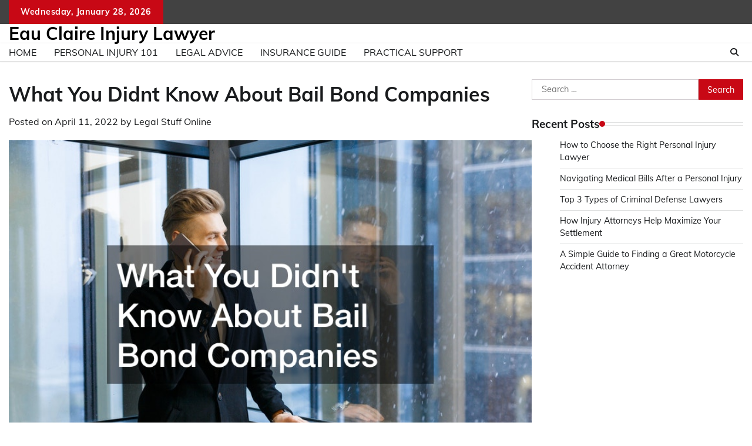

--- FILE ---
content_type: text/html; charset=UTF-8
request_url: https://eauclaireinjurylawyer.com/2022/04/11/what-you-didnt-know-about-bail-bond-companies/
body_size: 10047
content:
<!doctype html>
	<html lang="en-US">
	<head>
		<meta charset="UTF-8">
		<meta name="viewport" content="width=device-width, initial-scale=1">
		<link rel="profile" href="https://gmpg.org/xfn/11">

		<meta name='robots' content='index, follow, max-image-preview:large, max-snippet:-1, max-video-preview:-1' />

	<!-- This site is optimized with the Yoast SEO plugin v26.8 - https://yoast.com/product/yoast-seo-wordpress/ -->
	<title>What You Didnt Know About Bail Bond Companies - Eau Claire Injury Lawyer</title>
	<link rel="canonical" href="https://eauclaireinjurylawyer.com/2022/04/11/what-you-didnt-know-about-bail-bond-companies/" />
	<meta property="og:locale" content="en_US" />
	<meta property="og:type" content="article" />
	<meta property="og:title" content="What You Didnt Know About Bail Bond Companies - Eau Claire Injury Lawyer" />
	<meta property="og:description" content="When you contact a bail professional, you will need to provide the full name, jail [&hellip;]" />
	<meta property="og:url" content="https://eauclaireinjurylawyer.com/2022/04/11/what-you-didnt-know-about-bail-bond-companies/" />
	<meta property="og:site_name" content="Eau Claire Injury Lawyer" />
	<meta property="article:published_time" content="2022-04-11T13:28:18+00:00" />
	<meta property="article:modified_time" content="2022-04-11T13:30:00+00:00" />
	<meta property="og:image" content="https://eauclaireinjurylawyer.com/wp-content/uploads/2022/04/5506443.jpg" />
	<meta property="og:image:width" content="800" />
	<meta property="og:image:height" content="534" />
	<meta property="og:image:type" content="image/jpeg" />
	<meta name="author" content="Legal Stuff Online" />
	<meta name="twitter:card" content="summary_large_image" />
	<meta name="twitter:label1" content="Written by" />
	<meta name="twitter:data1" content="Legal Stuff Online" />
	<meta name="twitter:label2" content="Est. reading time" />
	<meta name="twitter:data2" content="1 minute" />
	<!-- / Yoast SEO plugin. -->


<link rel="alternate" type="application/rss+xml" title="Eau Claire Injury Lawyer &raquo; Feed" href="https://eauclaireinjurylawyer.com/feed/" />
<link rel="alternate" title="oEmbed (JSON)" type="application/json+oembed" href="https://eauclaireinjurylawyer.com/wp-json/oembed/1.0/embed?url=https%3A%2F%2Feauclaireinjurylawyer.com%2F2022%2F04%2F11%2Fwhat-you-didnt-know-about-bail-bond-companies%2F" />
<link rel="alternate" title="oEmbed (XML)" type="text/xml+oembed" href="https://eauclaireinjurylawyer.com/wp-json/oembed/1.0/embed?url=https%3A%2F%2Feauclaireinjurylawyer.com%2F2022%2F04%2F11%2Fwhat-you-didnt-know-about-bail-bond-companies%2F&#038;format=xml" />
<style id='wp-img-auto-sizes-contain-inline-css'>
img:is([sizes=auto i],[sizes^="auto," i]){contain-intrinsic-size:3000px 1500px}
/*# sourceURL=wp-img-auto-sizes-contain-inline-css */
</style>
<style id='wp-emoji-styles-inline-css'>

	img.wp-smiley, img.emoji {
		display: inline !important;
		border: none !important;
		box-shadow: none !important;
		height: 1em !important;
		width: 1em !important;
		margin: 0 0.07em !important;
		vertical-align: -0.1em !important;
		background: none !important;
		padding: 0 !important;
	}
/*# sourceURL=wp-emoji-styles-inline-css */
</style>
<style id='wp-block-library-inline-css'>
:root{--wp-block-synced-color:#7a00df;--wp-block-synced-color--rgb:122,0,223;--wp-bound-block-color:var(--wp-block-synced-color);--wp-editor-canvas-background:#ddd;--wp-admin-theme-color:#007cba;--wp-admin-theme-color--rgb:0,124,186;--wp-admin-theme-color-darker-10:#006ba1;--wp-admin-theme-color-darker-10--rgb:0,107,160.5;--wp-admin-theme-color-darker-20:#005a87;--wp-admin-theme-color-darker-20--rgb:0,90,135;--wp-admin-border-width-focus:2px}@media (min-resolution:192dpi){:root{--wp-admin-border-width-focus:1.5px}}.wp-element-button{cursor:pointer}:root .has-very-light-gray-background-color{background-color:#eee}:root .has-very-dark-gray-background-color{background-color:#313131}:root .has-very-light-gray-color{color:#eee}:root .has-very-dark-gray-color{color:#313131}:root .has-vivid-green-cyan-to-vivid-cyan-blue-gradient-background{background:linear-gradient(135deg,#00d084,#0693e3)}:root .has-purple-crush-gradient-background{background:linear-gradient(135deg,#34e2e4,#4721fb 50%,#ab1dfe)}:root .has-hazy-dawn-gradient-background{background:linear-gradient(135deg,#faaca8,#dad0ec)}:root .has-subdued-olive-gradient-background{background:linear-gradient(135deg,#fafae1,#67a671)}:root .has-atomic-cream-gradient-background{background:linear-gradient(135deg,#fdd79a,#004a59)}:root .has-nightshade-gradient-background{background:linear-gradient(135deg,#330968,#31cdcf)}:root .has-midnight-gradient-background{background:linear-gradient(135deg,#020381,#2874fc)}:root{--wp--preset--font-size--normal:16px;--wp--preset--font-size--huge:42px}.has-regular-font-size{font-size:1em}.has-larger-font-size{font-size:2.625em}.has-normal-font-size{font-size:var(--wp--preset--font-size--normal)}.has-huge-font-size{font-size:var(--wp--preset--font-size--huge)}.has-text-align-center{text-align:center}.has-text-align-left{text-align:left}.has-text-align-right{text-align:right}.has-fit-text{white-space:nowrap!important}#end-resizable-editor-section{display:none}.aligncenter{clear:both}.items-justified-left{justify-content:flex-start}.items-justified-center{justify-content:center}.items-justified-right{justify-content:flex-end}.items-justified-space-between{justify-content:space-between}.screen-reader-text{border:0;clip-path:inset(50%);height:1px;margin:-1px;overflow:hidden;padding:0;position:absolute;width:1px;word-wrap:normal!important}.screen-reader-text:focus{background-color:#ddd;clip-path:none;color:#444;display:block;font-size:1em;height:auto;left:5px;line-height:normal;padding:15px 23px 14px;text-decoration:none;top:5px;width:auto;z-index:100000}html :where(.has-border-color){border-style:solid}html :where([style*=border-top-color]){border-top-style:solid}html :where([style*=border-right-color]){border-right-style:solid}html :where([style*=border-bottom-color]){border-bottom-style:solid}html :where([style*=border-left-color]){border-left-style:solid}html :where([style*=border-width]){border-style:solid}html :where([style*=border-top-width]){border-top-style:solid}html :where([style*=border-right-width]){border-right-style:solid}html :where([style*=border-bottom-width]){border-bottom-style:solid}html :where([style*=border-left-width]){border-left-style:solid}html :where(img[class*=wp-image-]){height:auto;max-width:100%}:where(figure){margin:0 0 1em}html :where(.is-position-sticky){--wp-admin--admin-bar--position-offset:var(--wp-admin--admin-bar--height,0px)}@media screen and (max-width:600px){html :where(.is-position-sticky){--wp-admin--admin-bar--position-offset:0px}}

/*# sourceURL=wp-block-library-inline-css */
</style><style id='global-styles-inline-css'>
:root{--wp--preset--aspect-ratio--square: 1;--wp--preset--aspect-ratio--4-3: 4/3;--wp--preset--aspect-ratio--3-4: 3/4;--wp--preset--aspect-ratio--3-2: 3/2;--wp--preset--aspect-ratio--2-3: 2/3;--wp--preset--aspect-ratio--16-9: 16/9;--wp--preset--aspect-ratio--9-16: 9/16;--wp--preset--color--black: #000000;--wp--preset--color--cyan-bluish-gray: #abb8c3;--wp--preset--color--white: #ffffff;--wp--preset--color--pale-pink: #f78da7;--wp--preset--color--vivid-red: #cf2e2e;--wp--preset--color--luminous-vivid-orange: #ff6900;--wp--preset--color--luminous-vivid-amber: #fcb900;--wp--preset--color--light-green-cyan: #7bdcb5;--wp--preset--color--vivid-green-cyan: #00d084;--wp--preset--color--pale-cyan-blue: #8ed1fc;--wp--preset--color--vivid-cyan-blue: #0693e3;--wp--preset--color--vivid-purple: #9b51e0;--wp--preset--gradient--vivid-cyan-blue-to-vivid-purple: linear-gradient(135deg,rgb(6,147,227) 0%,rgb(155,81,224) 100%);--wp--preset--gradient--light-green-cyan-to-vivid-green-cyan: linear-gradient(135deg,rgb(122,220,180) 0%,rgb(0,208,130) 100%);--wp--preset--gradient--luminous-vivid-amber-to-luminous-vivid-orange: linear-gradient(135deg,rgb(252,185,0) 0%,rgb(255,105,0) 100%);--wp--preset--gradient--luminous-vivid-orange-to-vivid-red: linear-gradient(135deg,rgb(255,105,0) 0%,rgb(207,46,46) 100%);--wp--preset--gradient--very-light-gray-to-cyan-bluish-gray: linear-gradient(135deg,rgb(238,238,238) 0%,rgb(169,184,195) 100%);--wp--preset--gradient--cool-to-warm-spectrum: linear-gradient(135deg,rgb(74,234,220) 0%,rgb(151,120,209) 20%,rgb(207,42,186) 40%,rgb(238,44,130) 60%,rgb(251,105,98) 80%,rgb(254,248,76) 100%);--wp--preset--gradient--blush-light-purple: linear-gradient(135deg,rgb(255,206,236) 0%,rgb(152,150,240) 100%);--wp--preset--gradient--blush-bordeaux: linear-gradient(135deg,rgb(254,205,165) 0%,rgb(254,45,45) 50%,rgb(107,0,62) 100%);--wp--preset--gradient--luminous-dusk: linear-gradient(135deg,rgb(255,203,112) 0%,rgb(199,81,192) 50%,rgb(65,88,208) 100%);--wp--preset--gradient--pale-ocean: linear-gradient(135deg,rgb(255,245,203) 0%,rgb(182,227,212) 50%,rgb(51,167,181) 100%);--wp--preset--gradient--electric-grass: linear-gradient(135deg,rgb(202,248,128) 0%,rgb(113,206,126) 100%);--wp--preset--gradient--midnight: linear-gradient(135deg,rgb(2,3,129) 0%,rgb(40,116,252) 100%);--wp--preset--font-size--small: 12px;--wp--preset--font-size--medium: 20px;--wp--preset--font-size--large: 36px;--wp--preset--font-size--x-large: 42px;--wp--preset--font-size--regular: 16px;--wp--preset--font-size--larger: 36px;--wp--preset--font-size--huge: 48px;--wp--preset--spacing--20: 0.44rem;--wp--preset--spacing--30: 0.67rem;--wp--preset--spacing--40: 1rem;--wp--preset--spacing--50: 1.5rem;--wp--preset--spacing--60: 2.25rem;--wp--preset--spacing--70: 3.38rem;--wp--preset--spacing--80: 5.06rem;--wp--preset--shadow--natural: 6px 6px 9px rgba(0, 0, 0, 0.2);--wp--preset--shadow--deep: 12px 12px 50px rgba(0, 0, 0, 0.4);--wp--preset--shadow--sharp: 6px 6px 0px rgba(0, 0, 0, 0.2);--wp--preset--shadow--outlined: 6px 6px 0px -3px rgb(255, 255, 255), 6px 6px rgb(0, 0, 0);--wp--preset--shadow--crisp: 6px 6px 0px rgb(0, 0, 0);}:where(.is-layout-flex){gap: 0.5em;}:where(.is-layout-grid){gap: 0.5em;}body .is-layout-flex{display: flex;}.is-layout-flex{flex-wrap: wrap;align-items: center;}.is-layout-flex > :is(*, div){margin: 0;}body .is-layout-grid{display: grid;}.is-layout-grid > :is(*, div){margin: 0;}:where(.wp-block-columns.is-layout-flex){gap: 2em;}:where(.wp-block-columns.is-layout-grid){gap: 2em;}:where(.wp-block-post-template.is-layout-flex){gap: 1.25em;}:where(.wp-block-post-template.is-layout-grid){gap: 1.25em;}.has-black-color{color: var(--wp--preset--color--black) !important;}.has-cyan-bluish-gray-color{color: var(--wp--preset--color--cyan-bluish-gray) !important;}.has-white-color{color: var(--wp--preset--color--white) !important;}.has-pale-pink-color{color: var(--wp--preset--color--pale-pink) !important;}.has-vivid-red-color{color: var(--wp--preset--color--vivid-red) !important;}.has-luminous-vivid-orange-color{color: var(--wp--preset--color--luminous-vivid-orange) !important;}.has-luminous-vivid-amber-color{color: var(--wp--preset--color--luminous-vivid-amber) !important;}.has-light-green-cyan-color{color: var(--wp--preset--color--light-green-cyan) !important;}.has-vivid-green-cyan-color{color: var(--wp--preset--color--vivid-green-cyan) !important;}.has-pale-cyan-blue-color{color: var(--wp--preset--color--pale-cyan-blue) !important;}.has-vivid-cyan-blue-color{color: var(--wp--preset--color--vivid-cyan-blue) !important;}.has-vivid-purple-color{color: var(--wp--preset--color--vivid-purple) !important;}.has-black-background-color{background-color: var(--wp--preset--color--black) !important;}.has-cyan-bluish-gray-background-color{background-color: var(--wp--preset--color--cyan-bluish-gray) !important;}.has-white-background-color{background-color: var(--wp--preset--color--white) !important;}.has-pale-pink-background-color{background-color: var(--wp--preset--color--pale-pink) !important;}.has-vivid-red-background-color{background-color: var(--wp--preset--color--vivid-red) !important;}.has-luminous-vivid-orange-background-color{background-color: var(--wp--preset--color--luminous-vivid-orange) !important;}.has-luminous-vivid-amber-background-color{background-color: var(--wp--preset--color--luminous-vivid-amber) !important;}.has-light-green-cyan-background-color{background-color: var(--wp--preset--color--light-green-cyan) !important;}.has-vivid-green-cyan-background-color{background-color: var(--wp--preset--color--vivid-green-cyan) !important;}.has-pale-cyan-blue-background-color{background-color: var(--wp--preset--color--pale-cyan-blue) !important;}.has-vivid-cyan-blue-background-color{background-color: var(--wp--preset--color--vivid-cyan-blue) !important;}.has-vivid-purple-background-color{background-color: var(--wp--preset--color--vivid-purple) !important;}.has-black-border-color{border-color: var(--wp--preset--color--black) !important;}.has-cyan-bluish-gray-border-color{border-color: var(--wp--preset--color--cyan-bluish-gray) !important;}.has-white-border-color{border-color: var(--wp--preset--color--white) !important;}.has-pale-pink-border-color{border-color: var(--wp--preset--color--pale-pink) !important;}.has-vivid-red-border-color{border-color: var(--wp--preset--color--vivid-red) !important;}.has-luminous-vivid-orange-border-color{border-color: var(--wp--preset--color--luminous-vivid-orange) !important;}.has-luminous-vivid-amber-border-color{border-color: var(--wp--preset--color--luminous-vivid-amber) !important;}.has-light-green-cyan-border-color{border-color: var(--wp--preset--color--light-green-cyan) !important;}.has-vivid-green-cyan-border-color{border-color: var(--wp--preset--color--vivid-green-cyan) !important;}.has-pale-cyan-blue-border-color{border-color: var(--wp--preset--color--pale-cyan-blue) !important;}.has-vivid-cyan-blue-border-color{border-color: var(--wp--preset--color--vivid-cyan-blue) !important;}.has-vivid-purple-border-color{border-color: var(--wp--preset--color--vivid-purple) !important;}.has-vivid-cyan-blue-to-vivid-purple-gradient-background{background: var(--wp--preset--gradient--vivid-cyan-blue-to-vivid-purple) !important;}.has-light-green-cyan-to-vivid-green-cyan-gradient-background{background: var(--wp--preset--gradient--light-green-cyan-to-vivid-green-cyan) !important;}.has-luminous-vivid-amber-to-luminous-vivid-orange-gradient-background{background: var(--wp--preset--gradient--luminous-vivid-amber-to-luminous-vivid-orange) !important;}.has-luminous-vivid-orange-to-vivid-red-gradient-background{background: var(--wp--preset--gradient--luminous-vivid-orange-to-vivid-red) !important;}.has-very-light-gray-to-cyan-bluish-gray-gradient-background{background: var(--wp--preset--gradient--very-light-gray-to-cyan-bluish-gray) !important;}.has-cool-to-warm-spectrum-gradient-background{background: var(--wp--preset--gradient--cool-to-warm-spectrum) !important;}.has-blush-light-purple-gradient-background{background: var(--wp--preset--gradient--blush-light-purple) !important;}.has-blush-bordeaux-gradient-background{background: var(--wp--preset--gradient--blush-bordeaux) !important;}.has-luminous-dusk-gradient-background{background: var(--wp--preset--gradient--luminous-dusk) !important;}.has-pale-ocean-gradient-background{background: var(--wp--preset--gradient--pale-ocean) !important;}.has-electric-grass-gradient-background{background: var(--wp--preset--gradient--electric-grass) !important;}.has-midnight-gradient-background{background: var(--wp--preset--gradient--midnight) !important;}.has-small-font-size{font-size: var(--wp--preset--font-size--small) !important;}.has-medium-font-size{font-size: var(--wp--preset--font-size--medium) !important;}.has-large-font-size{font-size: var(--wp--preset--font-size--large) !important;}.has-x-large-font-size{font-size: var(--wp--preset--font-size--x-large) !important;}
/*# sourceURL=global-styles-inline-css */
</style>

<style id='classic-theme-styles-inline-css'>
/*! This file is auto-generated */
.wp-block-button__link{color:#fff;background-color:#32373c;border-radius:9999px;box-shadow:none;text-decoration:none;padding:calc(.667em + 2px) calc(1.333em + 2px);font-size:1.125em}.wp-block-file__button{background:#32373c;color:#fff;text-decoration:none}
/*# sourceURL=/wp-includes/css/classic-themes.min.css */
</style>
<link rel='stylesheet' id='adore-news-fonts-css' href='https://eauclaireinjurylawyer.com/wp-content/fonts/12a2d8ff27ea58b54f6b4e6d2a6ce09d.css' media='all' />
<link rel='stylesheet' id='adore-news-slick-style-css' href='https://eauclaireinjurylawyer.com/wp-content/themes/adore-news/assets/css/slick.min.css?ver=1.8.0' media='all' />
<link rel='stylesheet' id='adore-news-fontawesome-style-css' href='https://eauclaireinjurylawyer.com/wp-content/themes/adore-news/assets/css/fontawesome.min.css?ver=1.8.0' media='all' />
<link rel='stylesheet' id='adore-news-blocks-style-css' href='https://eauclaireinjurylawyer.com/wp-content/themes/adore-news/assets/css/blocks.min.css?ver=6.9' media='all' />
<link rel='stylesheet' id='adore-news-style-css' href='https://eauclaireinjurylawyer.com/wp-content/themes/adore-news/style.css?ver=1.0.9' media='all' />
<script src="https://eauclaireinjurylawyer.com/wp-includes/js/jquery/jquery.min.js?ver=3.7.1" id="jquery-core-js"></script>
<script src="https://eauclaireinjurylawyer.com/wp-includes/js/jquery/jquery-migrate.min.js?ver=3.4.1" id="jquery-migrate-js"></script>
<link rel="https://api.w.org/" href="https://eauclaireinjurylawyer.com/wp-json/" /><link rel="alternate" title="JSON" type="application/json" href="https://eauclaireinjurylawyer.com/wp-json/wp/v2/posts/228" /><link rel="EditURI" type="application/rsd+xml" title="RSD" href="https://eauclaireinjurylawyer.com/xmlrpc.php?rsd" />
<meta name="generator" content="WordPress 6.9" />
<link rel='shortlink' href='https://eauclaireinjurylawyer.com/?p=228' />


<!-- This site is optimized with the Schema plugin v1.7.9.6 - https://schema.press -->
<script type="application/ld+json">{"@context":"https:\/\/schema.org\/","@type":"BlogPosting","mainEntityOfPage":{"@type":"WebPage","@id":"https:\/\/eauclaireinjurylawyer.com\/2022\/04\/11\/what-you-didnt-know-about-bail-bond-companies\/"},"url":"https:\/\/eauclaireinjurylawyer.com\/2022\/04\/11\/what-you-didnt-know-about-bail-bond-companies\/","headline":"What You Didnt Know About Bail Bond Companies","datePublished":"2022-04-11T13:28:18+00:00","dateModified":"2022-04-11T13:30:00+00:00","publisher":{"@type":"Organization","@id":"https:\/\/eauclaireinjurylawyer.com\/#organization","name":"Eau Claire Injury Lawyer","logo":{"@type":"ImageObject","url":"","width":600,"height":60}},"image":{"@type":"ImageObject","url":"https:\/\/eauclaireinjurylawyer.com\/wp-content\/uploads\/2022\/04\/5506443.jpg","width":800,"height":534},"articleSection":"Home","description":"When you contact a bail professional, you will need to provide the full name, jail location, and booking number of the defendant. Bail agents are on call 24\/7 and can meet at the jail or home to post bond. They charge 10 to15 % of the bail amount and","author":{"@type":"Person","name":"Legal Stuff Online","url":"https:\/\/eauclaireinjurylawyer.com\/author\/legalstuffonline\/","image":{"@type":"ImageObject","url":"https:\/\/secure.gravatar.com\/avatar\/9baecf92bae6639a4e61738fb5c8b53b063b214f232b91bd950a7b295f0cd154?s=96&d=mm&r=g","height":96,"width":96}}}</script>


<style type="text/css" id="breadcrumb-trail-css">.trail-items li:not(:last-child):after {content: "/";}</style>
	<style type="text/css">

		/* Site title and tagline color css */
		.site-title a{
			color: #000000;
		}
		.site-description {
			color: #404040;
		}
		/* End Site title and tagline color css */

	</style>

	<meta name="generator" content="speculation-rules 1.6.0">
	</head>

	<body class="wp-singular post-template-default single single-post postid-228 single-format-standard wp-embed-responsive wp-theme-adore-news section-header-2 right-sidebar">
				<div id="page" class="site">
			<a class="skip-link screen-reader-text" href="#primary-content">Skip to content</a>
			<div id="loader">
				<div class="loader-container">
					<div id="preloader">
						<img src="https://eauclaireinjurylawyer.com/wp-content/themes/adore-news/assets/style-5.gif">
					</div>
				</div>
			</div>
			<header id="masthead" class="site-header">
				<div class="top-header">
					<div class="theme-wrapper">
						<div class="top-header-wrap">
							<div class="left-side">
								<div class="top-info">
									Wednesday, January 28, 2026								</div>
							</div>
															<div class="right-side">
									<div class="social-icons">
																			</div>
								</div>
													</div>
					</div>
				</div>
				<div class="middle-header">
					<div class="theme-wrapper">
						<div class="middle-header-wrap">

							<div class="site-branding">
								
										<div class="site-identity">
																						<p class="site-title"><a href="https://eauclaireinjurylawyer.com/" rel="home">Eau Claire Injury Lawyer</a></p>
																					</div>

																</div><!-- .site-branding -->

													</div>
					</div>
				</div>
				<div class="header-outer-wrapper">
					<div class="adore-header">
						<div class="theme-wrapper">
							<div class="header-wrapper">

								<div class="header-nav-search">
									<div class="header-navigation">
										<nav id="site-navigation" class="main-navigation">
											<button class="menu-toggle" aria-controls="primary-menu" aria-expanded="false">
												<span></span>
												<span></span>
												<span></span>
											</button>
											<div class="menu-menu-1-container"><ul id="primary-menu" class="menu"><li id="menu-item-9" class="menu-item menu-item-type-custom menu-item-object-custom menu-item-home menu-item-9"><a href="https://eauclaireinjurylawyer.com/">Home</a></li>
<li id="menu-item-470" class="menu-item menu-item-type-taxonomy menu-item-object-category menu-item-470"><a href="https://eauclaireinjurylawyer.com/category/personal-injury-101/">Personal Injury 101</a></li>
<li id="menu-item-471" class="menu-item menu-item-type-taxonomy menu-item-object-category menu-item-471"><a href="https://eauclaireinjurylawyer.com/category/legal-advice/">Legal Advice</a></li>
<li id="menu-item-472" class="menu-item menu-item-type-taxonomy menu-item-object-category menu-item-472"><a href="https://eauclaireinjurylawyer.com/category/insurance-guide/">Insurance Guide</a></li>
<li id="menu-item-473" class="menu-item menu-item-type-taxonomy menu-item-object-category menu-item-473"><a href="https://eauclaireinjurylawyer.com/category/practical-support/">Practical Support</a></li>
</ul></div>										</nav><!-- #site-navigation -->
									</div>

									<div class="header-end">
										<div class="navigation-search">
											<div class="navigation-search-wrap">
												<a href="#" title="Search" class="navigation-search-icon">
													<i class="fa fa-search"></i>
												</a>
												<div class="navigation-search-form">
													<form role="search" method="get" class="search-form" action="https://eauclaireinjurylawyer.com/">
				<label>
					<span class="screen-reader-text">Search for:</span>
					<input type="search" class="search-field" placeholder="Search &hellip;" value="" name="s" />
				</label>
				<input type="submit" class="search-submit" value="Search" />
			</form>												</div>
											</div>
										</div>
									</div>
								</div>
							</div>
						</div>
					</div>
				</div>
			</header><!-- #masthead -->

			<div id="primary-content" class="primary-content">

				
					<div id="content" class="site-content theme-wrapper">
						<div class="theme-wrap">

						
<main id="primary" class="site-main">

	
<article id="post-228" class="post-228 post type-post status-publish format-standard has-post-thumbnail hentry category-home">
			<header class="entry-header">
			<h1 class="entry-title">What You Didnt Know About Bail Bond Companies</h1>		</header><!-- .entry-header -->
					<div class="entry-meta">
				<span class="posted-on">Posted on <a href="https://eauclaireinjurylawyer.com/2022/04/11/what-you-didnt-know-about-bail-bond-companies/" rel="bookmark"><time class="entry-date published" datetime="2022-04-11T13:28:18+00:00">April 11, 2022</time><time class="updated" datetime="2022-04-11T13:30:00+00:00">April 11, 2022</time></a></span><span class="byline"> by <span class="author vcard"><a class="url fn n" href="https://eauclaireinjurylawyer.com/author/legalstuffonline/">Legal Stuff Online</a></span></span>			</div><!-- .entry-meta -->
				
	
		<div class="post-thumbnail">
			<img width="800" height="534" src="https://eauclaireinjurylawyer.com/wp-content/uploads/2022/04/5506443.jpg" class="attachment-post-thumbnail size-post-thumbnail wp-post-image" alt="" decoding="async" fetchpriority="high" srcset="https://eauclaireinjurylawyer.com/wp-content/uploads/2022/04/5506443.jpg 800w, https://eauclaireinjurylawyer.com/wp-content/uploads/2022/04/5506443-300x200.jpg 300w, https://eauclaireinjurylawyer.com/wp-content/uploads/2022/04/5506443-768x513.jpg 768w" sizes="(max-width: 800px) 100vw, 800px" />		</div><!-- .post-thumbnail -->

		
	<div class="entry-content">
		<img decoding="async" src="/wp-content/uploads/2021/09/ftc-disclosure-090121.jpg" style="width:100%; margin:auto;">


<p>When you contact a bail professional, you will need to provide the full name, jail location, and booking number of the defendant. Bail agents are on call 24/7 and can meet at the jail or home to post bond. They charge 10 to15 % of the bail amount and need collateral. Collateral refers to property that can cover the entire amount of the bail. This property can include your house, car, etc. </p>
<p> <iframe width='700' height='470' src='https://www.youtube.com/embed/tadEEsP13bs' frameborder='0' allow='accelerometer; autoplay; clipboard-write; encrypted-media; gyroscope; picture-in-picture' allowfullscreen></iframe><br /><a href='https://www.youtube.com/watch?v=tadEEsP13bs' rel='nofollow'>Video Source</a></p>
<p> So make sure you only sign this over for someone you know you can trust.</p>
<p>This is important because if the defendant fails to show up for their court date, the bail agent can keep the money and use it to cover their losses. Once the bail agent arrives, they will fill out some paperwork and post the bond. The person will be released within a few hours and must show up for court dates. As long as the defendant goes to court, you won&#8217;t lose any collateral to the bail bond agent.</p>
<p>In conclusion, these are some things you should know before <a href='https://freeatlastbb.com'> working with bail bonding companies</a>. They are in the business of making money, so be aware of what you sign over to them. But if you have a friend or family member in jail, they can be a lifesaver. </p>
<p><img src='https://s3.amazonaws.com/xeg/3077_228_825827_1.jpg' width='600'></p>
	</div><!-- .entry-content -->
	<footer class="entry-footer">
		<span class="cat-links">Posted in <a href="https://eauclaireinjurylawyer.com/category/home/" rel="category tag">Home</a></span>	</footer><!-- .entry-footer -->
</article><!-- #post-228 -->

	<nav class="navigation post-navigation" aria-label="Posts">
		<h2 class="screen-reader-text">Post navigation</h2>
		<div class="nav-links"><div class="nav-previous"><a href="https://eauclaireinjurylawyer.com/2022/04/08/never-heard-of-a-probate-lawyer-here-is-what-they-do/" rel="prev"><span class="nav-subtitle">Previous:</span> <span class="nav-title">Never Heard Of A Probate Lawyer? Here Is What They Do</span></a></div><div class="nav-next"><a href="https://eauclaireinjurylawyer.com/2022/04/14/you-hired-a-car-accident-lawyer-now-what/" rel="next"><span class="nav-subtitle">Next:</span> <span class="nav-title">You Hired a Car Accident Lawyer. Now What?</span></a></div></div>
	</nav>				<div class="related-posts">
										<h2>Related Posts</h2>
										<div class="theme-archive-layout grid-layout grid-column-3">
													<article id="post-186" class="post-186 post type-post status-publish format-standard has-post-thumbnail hentry category-home">
								<div class="post-item post-grid">
									<div class="post-item-image">
										<a href="https://eauclaireinjurylawyer.com/2022/01/19/when-is-it-time-to-start-considering-workers-compensation-attorneys/">
		<div class="post-thumbnail">
			<img width="800" height="534" src="https://eauclaireinjurylawyer.com/wp-content/uploads/2022/01/69105.jpg" class="attachment-post-thumbnail size-post-thumbnail wp-post-image" alt="" decoding="async" srcset="https://eauclaireinjurylawyer.com/wp-content/uploads/2022/01/69105.jpg 800w, https://eauclaireinjurylawyer.com/wp-content/uploads/2022/01/69105-300x200.jpg 300w, https://eauclaireinjurylawyer.com/wp-content/uploads/2022/01/69105-768x513.jpg 768w" sizes="(max-width: 800px) 100vw, 800px" />		</div><!-- .post-thumbnail -->

		</a>
									</div>
									<div class="post-item-content">
										<div class="entry-cat">
											<ul class="post-categories">
	<li><a href="https://eauclaireinjurylawyer.com/category/home/" rel="category tag">Home</a></li></ul>										</div>
										<h2 class="entry-title"><a href="https://eauclaireinjurylawyer.com/2022/01/19/when-is-it-time-to-start-considering-workers-compensation-attorneys/" rel="bookmark">When is it Time to Start Considering Workers Compensation Attorneys?</a></h2>										<ul class="entry-meta">
											<li class="post-author"> <a href="https://eauclaireinjurylawyer.com/author/legalstuffonline/">Legal Stuff Online</a></li>
											<li class="post-date"> <span class="line"></span>January 19, 2022</li>
										</ul>
										<div class="post-content">
											<p>While in your workplace, one thing your employer needs to take seriously is your safety. [&hellip;]</p>
										</div><!-- post-content -->
									</div>
								</div>
							</article>
														<article id="post-351" class="post-351 post type-post status-publish format-standard has-post-thumbnail hentry category-home">
								<div class="post-item post-grid">
									<div class="post-item-image">
										<a href="https://eauclaireinjurylawyer.com/2023/05/22/the-basics-of-bodily-injury-liability-coverage/">
		<div class="post-thumbnail">
			<img width="800" height="534" src="https://eauclaireinjurylawyer.com/wp-content/uploads/2023/05/577014.jpg" class="attachment-post-thumbnail size-post-thumbnail wp-post-image" alt="" decoding="async" srcset="https://eauclaireinjurylawyer.com/wp-content/uploads/2023/05/577014.jpg 800w, https://eauclaireinjurylawyer.com/wp-content/uploads/2023/05/577014-300x200.jpg 300w, https://eauclaireinjurylawyer.com/wp-content/uploads/2023/05/577014-768x513.jpg 768w" sizes="(max-width: 800px) 100vw, 800px" />		</div><!-- .post-thumbnail -->

		</a>
									</div>
									<div class="post-item-content">
										<div class="entry-cat">
											<ul class="post-categories">
	<li><a href="https://eauclaireinjurylawyer.com/category/home/" rel="category tag">Home</a></li></ul>										</div>
										<h2 class="entry-title"><a href="https://eauclaireinjurylawyer.com/2023/05/22/the-basics-of-bodily-injury-liability-coverage/" rel="bookmark">The Basics of Bodily Injury Liability Coverage</a></h2>										<ul class="entry-meta">
											<li class="post-author"> <a href="https://eauclaireinjurylawyer.com/author/legalstuffonline/">Legal Stuff Online</a></li>
											<li class="post-date"> <span class="line"></span>May 22, 2023</li>
										</ul>
										<div class="post-content">
											<p>Bodily injury liability coverage helps protect you in the event of injuries caused to others [&hellip;]</p>
										</div><!-- post-content -->
									</div>
								</div>
							</article>
														<article id="post-274" class="post-274 post type-post status-publish format-standard has-post-thumbnail hentry category-home">
								<div class="post-item post-grid">
									<div class="post-item-image">
										<a href="https://eauclaireinjurylawyer.com/2022/06/13/tips-on-marketing-for-lawyers/">
		<div class="post-thumbnail">
			<img width="800" height="533" src="https://eauclaireinjurylawyer.com/wp-content/uploads/2022/06/11207866.jpg" class="attachment-post-thumbnail size-post-thumbnail wp-post-image" alt="" decoding="async" loading="lazy" srcset="https://eauclaireinjurylawyer.com/wp-content/uploads/2022/06/11207866.jpg 800w, https://eauclaireinjurylawyer.com/wp-content/uploads/2022/06/11207866-300x200.jpg 300w, https://eauclaireinjurylawyer.com/wp-content/uploads/2022/06/11207866-768x512.jpg 768w" sizes="auto, (max-width: 800px) 100vw, 800px" />		</div><!-- .post-thumbnail -->

		</a>
									</div>
									<div class="post-item-content">
										<div class="entry-cat">
											<ul class="post-categories">
	<li><a href="https://eauclaireinjurylawyer.com/category/home/" rel="category tag">Home</a></li></ul>										</div>
										<h2 class="entry-title"><a href="https://eauclaireinjurylawyer.com/2022/06/13/tips-on-marketing-for-lawyers/" rel="bookmark">Tips on Marketing for Lawyers</a></h2>										<ul class="entry-meta">
											<li class="post-author"> <a href="https://eauclaireinjurylawyer.com/author/legalstuffonline/">Legal Stuff Online</a></li>
											<li class="post-date"> <span class="line"></span>June 13, 2022</li>
										</ul>
										<div class="post-content">
											<p>Marketing for lawyers is just as important as marketing for any other type of business. [&hellip;]</p>
										</div><!-- post-content -->
									</div>
								</div>
							</article>
												</div>
				</div>
				
	</main><!-- #main -->


<aside id="secondary" class="widget-area">
	<section id="search-2" class="widget widget_search"><form role="search" method="get" class="search-form" action="https://eauclaireinjurylawyer.com/">
				<label>
					<span class="screen-reader-text">Search for:</span>
					<input type="search" class="search-field" placeholder="Search &hellip;" value="" name="s" />
				</label>
				<input type="submit" class="search-submit" value="Search" />
			</form></section>
		<section id="recent-posts-2" class="widget widget_recent_entries">
		<h2 class="widget-title">Recent Posts</h2>
		<ul>
											<li>
					<a href="https://eauclaireinjurylawyer.com/2025/12/29/how-to-choose-the-right-personal-injury-lawyer/">How to Choose the Right Personal Injury Lawyer</a>
									</li>
											<li>
					<a href="https://eauclaireinjurylawyer.com/2025/11/24/navigating-medical-bills-after-a-personal-injury/">Navigating Medical Bills After a Personal Injury</a>
									</li>
											<li>
					<a href="https://eauclaireinjurylawyer.com/2025/08/25/top-3-types-of-criminal-defense-lawyers/">Top 3 Types of Criminal Defense Lawyers</a>
									</li>
											<li>
					<a href="https://eauclaireinjurylawyer.com/2025/07/29/how-injury-attorneys-help-maximize-your-settlement/">How Injury Attorneys Help Maximize Your Settlement</a>
									</li>
											<li>
					<a href="https://eauclaireinjurylawyer.com/2024/05/06/a-simple-guide-to-finding-a-great-motorcycle-accident-attorney/">A Simple Guide to Finding a Great Motorcycle Accident Attorney</a>
									</li>
					</ul>

		</section></aside><!-- #secondary -->

</div>

		</div>
	</div><!-- #content -->

	
	<footer id="colophon" class="site-footer">
		<div class="top-footer">
			<div class="theme-wrapper">
				<div class="top-footer-widgets">
										<div class="footer-widget">
											</div>
										<div class="footer-widget">
											</div>
										<div class="footer-widget">
											</div>
										<div class="footer-widget">
											</div>
									</div>
			</div>
		</div>
					<div class="bottom-footer">
				<div class="theme-wrapper">
					<div class="bottom-footer-info">
						<div class="site-info">
							<span>
								Copyright © 2026 <a href="https://eauclaireinjurylawyer.com/">Eau Claire Injury Lawyer</a> - <a href="/sitemap">Sitemap</a>. 								Theme: Adore News By <a href="https://adorethemes.com/">Adore Themes</a>.							</span>	
						</div><!-- .site-info -->
					</div>
				</div>
			</div>

	</footer><!-- #colophon -->

			<a href="#" id="scroll-to-top" class="adore-news-scroll-to-top"><i class="fas fa-chevron-up"></i></a>		
	
</div><!-- #page -->

<script type="speculationrules">
{"prerender":[{"source":"document","where":{"and":[{"href_matches":"/*"},{"not":{"href_matches":["/wp-*.php","/wp-admin/*","/wp-content/uploads/*","/wp-content/*","/wp-content/plugins/*","/wp-content/themes/adore-news/*","/*\\?(.+)"]}},{"not":{"selector_matches":"a[rel~=\"nofollow\"]"}},{"not":{"selector_matches":".no-prerender, .no-prerender a"}},{"not":{"selector_matches":".no-prefetch, .no-prefetch a"}}]},"eagerness":"moderate"}]}
</script>
<script src="https://eauclaireinjurylawyer.com/wp-content/themes/adore-news/assets/js/navigation.min.js?ver=1.0.9" id="adore-news-navigation-js"></script>
<script src="https://eauclaireinjurylawyer.com/wp-content/themes/adore-news/assets/js/slick.min.js?ver=1.8.0" id="adore-news-slick-script-js"></script>
<script src="https://eauclaireinjurylawyer.com/wp-content/themes/adore-news/assets/js/acmeticker.min.js?ver=1.8.0" id="adore-news-acmeticker-script-js"></script>
<script src="https://eauclaireinjurylawyer.com/wp-content/themes/adore-news/assets/js/custom.min.js?ver=1.0.9" id="adore-news-custom-script-js"></script>
<script id="wp-emoji-settings" type="application/json">
{"baseUrl":"https://s.w.org/images/core/emoji/17.0.2/72x72/","ext":".png","svgUrl":"https://s.w.org/images/core/emoji/17.0.2/svg/","svgExt":".svg","source":{"concatemoji":"https://eauclaireinjurylawyer.com/wp-includes/js/wp-emoji-release.min.js?ver=6.9"}}
</script>
<script type="module">
/*! This file is auto-generated */
const a=JSON.parse(document.getElementById("wp-emoji-settings").textContent),o=(window._wpemojiSettings=a,"wpEmojiSettingsSupports"),s=["flag","emoji"];function i(e){try{var t={supportTests:e,timestamp:(new Date).valueOf()};sessionStorage.setItem(o,JSON.stringify(t))}catch(e){}}function c(e,t,n){e.clearRect(0,0,e.canvas.width,e.canvas.height),e.fillText(t,0,0);t=new Uint32Array(e.getImageData(0,0,e.canvas.width,e.canvas.height).data);e.clearRect(0,0,e.canvas.width,e.canvas.height),e.fillText(n,0,0);const a=new Uint32Array(e.getImageData(0,0,e.canvas.width,e.canvas.height).data);return t.every((e,t)=>e===a[t])}function p(e,t){e.clearRect(0,0,e.canvas.width,e.canvas.height),e.fillText(t,0,0);var n=e.getImageData(16,16,1,1);for(let e=0;e<n.data.length;e++)if(0!==n.data[e])return!1;return!0}function u(e,t,n,a){switch(t){case"flag":return n(e,"\ud83c\udff3\ufe0f\u200d\u26a7\ufe0f","\ud83c\udff3\ufe0f\u200b\u26a7\ufe0f")?!1:!n(e,"\ud83c\udde8\ud83c\uddf6","\ud83c\udde8\u200b\ud83c\uddf6")&&!n(e,"\ud83c\udff4\udb40\udc67\udb40\udc62\udb40\udc65\udb40\udc6e\udb40\udc67\udb40\udc7f","\ud83c\udff4\u200b\udb40\udc67\u200b\udb40\udc62\u200b\udb40\udc65\u200b\udb40\udc6e\u200b\udb40\udc67\u200b\udb40\udc7f");case"emoji":return!a(e,"\ud83e\u1fac8")}return!1}function f(e,t,n,a){let r;const o=(r="undefined"!=typeof WorkerGlobalScope&&self instanceof WorkerGlobalScope?new OffscreenCanvas(300,150):document.createElement("canvas")).getContext("2d",{willReadFrequently:!0}),s=(o.textBaseline="top",o.font="600 32px Arial",{});return e.forEach(e=>{s[e]=t(o,e,n,a)}),s}function r(e){var t=document.createElement("script");t.src=e,t.defer=!0,document.head.appendChild(t)}a.supports={everything:!0,everythingExceptFlag:!0},new Promise(t=>{let n=function(){try{var e=JSON.parse(sessionStorage.getItem(o));if("object"==typeof e&&"number"==typeof e.timestamp&&(new Date).valueOf()<e.timestamp+604800&&"object"==typeof e.supportTests)return e.supportTests}catch(e){}return null}();if(!n){if("undefined"!=typeof Worker&&"undefined"!=typeof OffscreenCanvas&&"undefined"!=typeof URL&&URL.createObjectURL&&"undefined"!=typeof Blob)try{var e="postMessage("+f.toString()+"("+[JSON.stringify(s),u.toString(),c.toString(),p.toString()].join(",")+"));",a=new Blob([e],{type:"text/javascript"});const r=new Worker(URL.createObjectURL(a),{name:"wpTestEmojiSupports"});return void(r.onmessage=e=>{i(n=e.data),r.terminate(),t(n)})}catch(e){}i(n=f(s,u,c,p))}t(n)}).then(e=>{for(const n in e)a.supports[n]=e[n],a.supports.everything=a.supports.everything&&a.supports[n],"flag"!==n&&(a.supports.everythingExceptFlag=a.supports.everythingExceptFlag&&a.supports[n]);var t;a.supports.everythingExceptFlag=a.supports.everythingExceptFlag&&!a.supports.flag,a.supports.everything||((t=a.source||{}).concatemoji?r(t.concatemoji):t.wpemoji&&t.twemoji&&(r(t.twemoji),r(t.wpemoji)))});
//# sourceURL=https://eauclaireinjurylawyer.com/wp-includes/js/wp-emoji-loader.min.js
</script>

</body>
</html>
